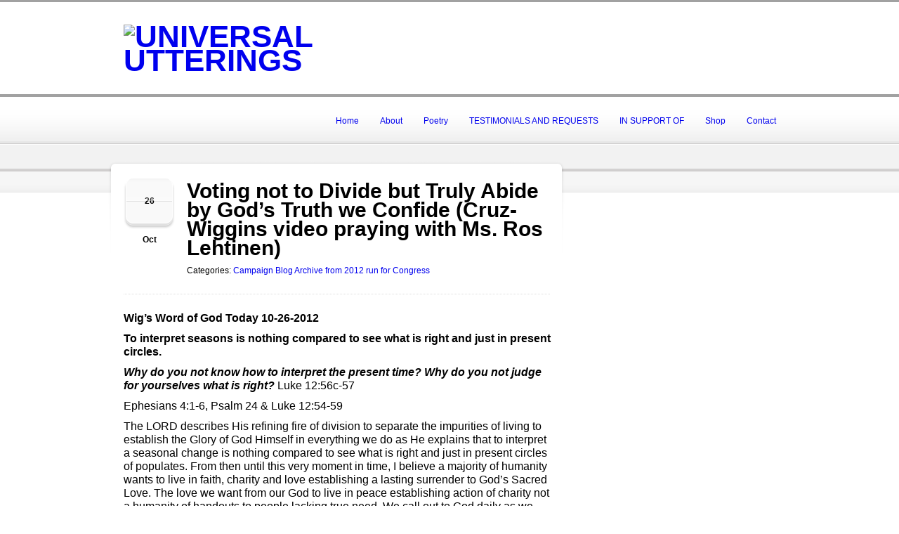

--- FILE ---
content_type: text/html; charset=UTF-8
request_url: http://universalutterings.org/voting-not-to-divide-but-truly-abide-by-gods-truth-we-confide/
body_size: 10592
content:
<!doctype html>
<!--[if lt IE 7]> <html class="no-js lt-ie9 lt-ie8 lt-ie7" lang="en"> <![endif]-->
<!--[if IE 7]>    <html class="no-js lt-ie9 lt-ie8" lang="en"> <![endif]-->
<!--[if IE 8]>    <html class="no-js lt-ie9" lang="en"> <![endif]-->
<!--[if gt IE 8]><!--> <html class="no-js" lang="en"> <!--<![endif]-->
	<head>
		<meta http-equiv="X-UA-Compatible" content="IE=edge,chrome=1">
					<link href='//fonts.googleapis.com/css?family=Open+Sans' rel='stylesheet' type='text/css'>
			  		<meta charset="UTF-8">

		<meta name="viewport" content="width=device-width">
		<meta name="author" content="http://universalutterings.org">
		<title>
			Voting not to Divide but Truly Abide by God&#8217;s Truth we Confide (Cruz-Wiggins video praying with Ms. Ros Lehtinen)  |  Universal Utterings | Spirit-led God-inspired Christ-fed Bible Poetry	
		</title>
		<link rel="alternate" type="application/rss+xml" title="Universal Utterings Feed" href="http://universalutterings.org/feed/">	
		<script> var THEME_URI = 'http://universalutterings.org/wp-content/themes/churchope';</script>
		<meta name='robots' content='max-image-preview:large' />
	<style>img:is([sizes="auto" i], [sizes^="auto," i]) { contain-intrinsic-size: 3000px 1500px }</style>
	<!-- Shareaholic - https://www.shareaholic.com -->
<link rel='preload' href='//cdn.shareaholic.net/assets/pub/shareaholic.js' as='script'/>
<script data-no-minify='1' data-cfasync='false'>
_SHR_SETTINGS = {"endpoints":{"local_recs_url":"http:\/\/universalutterings.org\/wp-admin\/admin-ajax.php?action=shareaholic_permalink_related","ajax_url":"http:\/\/universalutterings.org\/wp-admin\/admin-ajax.php","share_counts_url":"http:\/\/universalutterings.org\/wp-admin\/admin-ajax.php?action=shareaholic_share_counts_api"},"site_id":"bbe48f1110383af98efd3c79d8f7a8b1","url_components":{"year":"2012","monthnum":"10","day":"26","hour":"10","minute":"55","second":"05","post_id":"1354","postname":"voting-not-to-divide-but-truly-abide-by-gods-truth-we-confide","category":"campaign-blog"}};
</script>
<script data-no-minify='1' data-cfasync='false' src='//cdn.shareaholic.net/assets/pub/shareaholic.js' data-shr-siteid='bbe48f1110383af98efd3c79d8f7a8b1' async ></script>

<!-- Shareaholic Content Tags -->
<meta name='shareaholic:site_name' content='Universal Utterings' />
<meta name='shareaholic:language' content='en' />
<meta name='shareaholic:url' content='http://universalutterings.org/voting-not-to-divide-but-truly-abide-by-gods-truth-we-confide/' />
<meta name='shareaholic:keywords' content='cat:campaign blog archive from 2012 run for congress, type:post' />
<meta name='shareaholic:article_published_time' content='2012-10-26T10:55:05-04:00' />
<meta name='shareaholic:article_modified_time' content='2012-10-26T13:04:04-04:00' />
<meta name='shareaholic:shareable_page' content='true' />
<meta name='shareaholic:article_author_name' content='Thomas Joe Cruz-Wiggins' />
<meta name='shareaholic:site_id' content='bbe48f1110383af98efd3c79d8f7a8b1' />
<meta name='shareaholic:wp_version' content='9.7.13' />

<!-- Shareaholic Content Tags End -->
<script type="text/javascript">
/* <![CDATA[ */
window._wpemojiSettings = {"baseUrl":"https:\/\/s.w.org\/images\/core\/emoji\/16.0.1\/72x72\/","ext":".png","svgUrl":"https:\/\/s.w.org\/images\/core\/emoji\/16.0.1\/svg\/","svgExt":".svg","source":{"concatemoji":"http:\/\/universalutterings.org\/wp-includes\/js\/wp-emoji-release.min.js?ver=6.8.3"}};
/*! This file is auto-generated */
!function(s,n){var o,i,e;function c(e){try{var t={supportTests:e,timestamp:(new Date).valueOf()};sessionStorage.setItem(o,JSON.stringify(t))}catch(e){}}function p(e,t,n){e.clearRect(0,0,e.canvas.width,e.canvas.height),e.fillText(t,0,0);var t=new Uint32Array(e.getImageData(0,0,e.canvas.width,e.canvas.height).data),a=(e.clearRect(0,0,e.canvas.width,e.canvas.height),e.fillText(n,0,0),new Uint32Array(e.getImageData(0,0,e.canvas.width,e.canvas.height).data));return t.every(function(e,t){return e===a[t]})}function u(e,t){e.clearRect(0,0,e.canvas.width,e.canvas.height),e.fillText(t,0,0);for(var n=e.getImageData(16,16,1,1),a=0;a<n.data.length;a++)if(0!==n.data[a])return!1;return!0}function f(e,t,n,a){switch(t){case"flag":return n(e,"\ud83c\udff3\ufe0f\u200d\u26a7\ufe0f","\ud83c\udff3\ufe0f\u200b\u26a7\ufe0f")?!1:!n(e,"\ud83c\udde8\ud83c\uddf6","\ud83c\udde8\u200b\ud83c\uddf6")&&!n(e,"\ud83c\udff4\udb40\udc67\udb40\udc62\udb40\udc65\udb40\udc6e\udb40\udc67\udb40\udc7f","\ud83c\udff4\u200b\udb40\udc67\u200b\udb40\udc62\u200b\udb40\udc65\u200b\udb40\udc6e\u200b\udb40\udc67\u200b\udb40\udc7f");case"emoji":return!a(e,"\ud83e\udedf")}return!1}function g(e,t,n,a){var r="undefined"!=typeof WorkerGlobalScope&&self instanceof WorkerGlobalScope?new OffscreenCanvas(300,150):s.createElement("canvas"),o=r.getContext("2d",{willReadFrequently:!0}),i=(o.textBaseline="top",o.font="600 32px Arial",{});return e.forEach(function(e){i[e]=t(o,e,n,a)}),i}function t(e){var t=s.createElement("script");t.src=e,t.defer=!0,s.head.appendChild(t)}"undefined"!=typeof Promise&&(o="wpEmojiSettingsSupports",i=["flag","emoji"],n.supports={everything:!0,everythingExceptFlag:!0},e=new Promise(function(e){s.addEventListener("DOMContentLoaded",e,{once:!0})}),new Promise(function(t){var n=function(){try{var e=JSON.parse(sessionStorage.getItem(o));if("object"==typeof e&&"number"==typeof e.timestamp&&(new Date).valueOf()<e.timestamp+604800&&"object"==typeof e.supportTests)return e.supportTests}catch(e){}return null}();if(!n){if("undefined"!=typeof Worker&&"undefined"!=typeof OffscreenCanvas&&"undefined"!=typeof URL&&URL.createObjectURL&&"undefined"!=typeof Blob)try{var e="postMessage("+g.toString()+"("+[JSON.stringify(i),f.toString(),p.toString(),u.toString()].join(",")+"));",a=new Blob([e],{type:"text/javascript"}),r=new Worker(URL.createObjectURL(a),{name:"wpTestEmojiSupports"});return void(r.onmessage=function(e){c(n=e.data),r.terminate(),t(n)})}catch(e){}c(n=g(i,f,p,u))}t(n)}).then(function(e){for(var t in e)n.supports[t]=e[t],n.supports.everything=n.supports.everything&&n.supports[t],"flag"!==t&&(n.supports.everythingExceptFlag=n.supports.everythingExceptFlag&&n.supports[t]);n.supports.everythingExceptFlag=n.supports.everythingExceptFlag&&!n.supports.flag,n.DOMReady=!1,n.readyCallback=function(){n.DOMReady=!0}}).then(function(){return e}).then(function(){var e;n.supports.everything||(n.readyCallback(),(e=n.source||{}).concatemoji?t(e.concatemoji):e.wpemoji&&e.twemoji&&(t(e.twemoji),t(e.wpemoji)))}))}((window,document),window._wpemojiSettings);
/* ]]> */
</script>
<link rel="stylesheet" href="http://universalutterings.org/wp-includes/css/dashicons.min.css?ver=6.8.3">
<link rel="stylesheet" href="http://universalutterings.org/wp-includes/js/thickbox/thickbox.css?ver=6.8.3">
<style id='wp-emoji-styles-inline-css' type='text/css'>

	img.wp-smiley, img.emoji {
		display: inline !important;
		border: none !important;
		box-shadow: none !important;
		height: 1em !important;
		width: 1em !important;
		margin: 0 0.07em !important;
		vertical-align: -0.1em !important;
		background: none !important;
		padding: 0 !important;
	}
</style>
<style id='powerpress-player-block-style-inline-css' type='text/css'>


</style>
<link rel="stylesheet" href="http://universalutterings.org/wp-content/plugins/contact-form-7/includes/css/styles.css?ver=6.1.4">
<link rel="stylesheet" href="http://universalutterings.org/wp-content/themes/churchope/lib/revslider/rs-plugin/css/settings.css?ver=4.6.5">
<style id='rs-plugin-settings-inline-css' type='text/css'>
.tp-caption a{color:#ff7302;text-shadow:none;-webkit-transition:all 0.2s ease-out;-moz-transition:all 0.2s ease-out;-o-transition:all 0.2s ease-out;-ms-transition:all 0.2s ease-out}.tp-caption a:hover{color:#ffa902}
</style>
<link rel="stylesheet" href="http://universalutterings.org/wp-content/themes/churchope/css/main.css">
<link rel="stylesheet" href="http://universalutterings.org/wp-content/themes/churchope/css/media.queries.css">
<link rel="stylesheet" href="http://universalutterings.org/wp-content/plugins/js_composer_theme/assets/lib/prettyphoto/css/prettyPhoto.min.css?ver=5.5.2">
<link rel="stylesheet" href="http://universalutterings.org/wp-content/themes/churchope/css/skin.css?ver=6.8.3">
<script type="text/javascript" src="http://universalutterings.org/wp-includes/js/jquery/jquery.min.js?ver=3.7.1" id="jquery-core-js"></script>
<script type="text/javascript" src="http://universalutterings.org/wp-includes/js/jquery/jquery-migrate.min.js?ver=3.4.1" id="jquery-migrate-js"></script>
<script type="text/javascript" src="http://universalutterings.org/wp-content/themes/churchope/js/modernizr.min.js" id="modernizer-js"></script>
<script type="text/javascript" src="http://universalutterings.org/wp-content/themes/churchope/js/mailchimp-widget-min.js" id="widget_mailchimp-js"></script>
<script type="text/javascript" src="http://universalutterings.org/wp-content/themes/churchope/lib/revslider/rs-plugin/js/jquery.themepunch.tools.min.js?ver=4.6.5" id="tp-tools-js"></script>
<script type="text/javascript" src="http://universalutterings.org/wp-content/themes/churchope/lib/revslider/rs-plugin/js/jquery.themepunch.revolution.min.js?ver=4.6.5" id="revmin-js"></script>
<link rel="https://api.w.org/" href="http://universalutterings.org/wp-json/" /><link rel="alternate" title="JSON" type="application/json" href="http://universalutterings.org/wp-json/wp/v2/posts/1354" /><link rel="alternate" title="oEmbed (JSON)" type="application/json+oembed" href="http://universalutterings.org/wp-json/oembed/1.0/embed?url=http%3A%2F%2Funiversalutterings.org%2Fvoting-not-to-divide-but-truly-abide-by-gods-truth-we-confide%2F" />
<link rel="alternate" title="oEmbed (XML)" type="text/xml+oembed" href="http://universalutterings.org/wp-json/oembed/1.0/embed?url=http%3A%2F%2Funiversalutterings.org%2Fvoting-not-to-divide-but-truly-abide-by-gods-truth-we-confide%2F&#038;format=xml" />
            <script type="text/javascript"><!--
                                function powerpress_pinw(pinw_url){window.open(pinw_url, 'PowerPressPlayer','toolbar=0,status=0,resizable=1,width=460,height=320');	return false;}
                //-->

                // tabnab protection
                window.addEventListener('load', function () {
                    // make all links have rel="noopener noreferrer"
                    document.querySelectorAll('a[target="_blank"]').forEach(link => {
                        link.setAttribute('rel', 'noopener noreferrer');
                    });
                });
            </script>
            			<link rel="shortcut icon" href="http://cruzwiggins.defendnow.net/wp-content/uploads/2015/07/UU_FAVICON-.png" />
					<script type="text/javascript">
			jQuery(document).ready(function() {
				// CUSTOM AJAX CONTENT LOADING FUNCTION
				var ajaxRevslider = function(obj) {
				
					// obj.type : Post Type
					// obj.id : ID of Content to Load
					// obj.aspectratio : The Aspect Ratio of the Container / Media
					// obj.selector : The Container Selector where the Content of Ajax will be injected. It is done via the Essential Grid on Return of Content
					
					var content = "";

					data = {};
					
					data.action = 'revslider_ajax_call_front';
					data.client_action = 'get_slider_html';
					data.token = '2676f63f0b';
					data.type = obj.type;
					data.id = obj.id;
					data.aspectratio = obj.aspectratio;
					
					// SYNC AJAX REQUEST
					jQuery.ajax({
						type:"post",
						url:"http://universalutterings.org/wp-admin/admin-ajax.php",
						dataType: 'json',
						data:data,
						async:false,
						success: function(ret, textStatus, XMLHttpRequest) {
							if(ret.success == true)
								content = ret.data;								
						},
						error: function(e) {
							console.log(e);
						}
					});
					
					 // FIRST RETURN THE CONTENT WHEN IT IS LOADED !!
					 return content;						 
				};
				
				// CUSTOM AJAX FUNCTION TO REMOVE THE SLIDER
				var ajaxRemoveRevslider = function(obj) {
					return jQuery(obj.selector+" .rev_slider").revkill();
				};

				// EXTEND THE AJAX CONTENT LOADING TYPES WITH TYPE AND FUNCTION
				var extendessential = setInterval(function() {
					if (jQuery.fn.tpessential != undefined) {
						clearInterval(extendessential);
						if(typeof(jQuery.fn.tpessential.defaults) !== 'undefined') {
							jQuery.fn.tpessential.defaults.ajaxTypes.push({type:"revslider",func:ajaxRevslider,killfunc:ajaxRemoveRevslider,openAnimationSpeed:0.3});   
							// type:  Name of the Post to load via Ajax into the Essential Grid Ajax Container
							// func: the Function Name which is Called once the Item with the Post Type has been clicked
							// killfunc: function to kill in case the Ajax Window going to be removed (before Remove function !
							// openAnimationSpeed: how quick the Ajax Content window should be animated (default is 0.3)
						}
					}
				},30);
			});
		</script>
		<meta name="generator" content="Powered by WPBakery Page Builder - drag and drop page builder for WordPress."/>
<!--[if lte IE 9]><link rel="stylesheet" type="text/css" href="http://universalutterings.org/wp-content/plugins/js_composer_theme/assets/css/vc_lte_ie9.min.css" media="screen"><![endif]-->	<link rel="canonical" href="http://universalutterings.org/voting-not-to-divide-but-truly-abide-by-gods-truth-we-confide/">
<noscript><style type="text/css"> .wpb_animate_when_almost_visible { opacity: 1; }</style></noscript>

		
		<link rel="stylesheet" href="http://universalutterings.org/wp-content/themes/churchope/style.css" type="text/css" media="screen" />
	</head>
	<body class="wp-singular post-template-default single single-post postid-1354 single-format-standard wp-theme-churchope layout_right_sidebar  wpb-js-composer js-comp-ver-5.5.2 vc_responsive">
				  <!--[if lt IE 7]><p class=chromeframe>Your browser is <em>ancient!</em> <a href="http://browsehappy.com/">Upgrade to a different browser</a> or <a href="http://www.google.com/chromeframe/?redirect=true">install Google Chrome Frame</a> to experience this site.</p><![endif]-->
		<header class="clearfix">
			<div class="header_bottom">
				<div class="header_top">
					<div class="row">
						<div class="logo grid_6">
																																		<a href="http://universalutterings.org/"><img src="http://cruz-wiggins.org/wp-content/uploads/2015/11/UU_Logo.png" alt="Universal Utterings" /><span class="hidden">Universal Utterings</span></a>
																								</div>
						<div class="grid_6">
												</div>
											</div>        
				</div>
			</div>
		</header>

		<section id="color_header" class="clearfix">
			<div class="mainmenu "><div class="mainmenu_inner"><div class="row clearfix"><div class="grid_12">

							<nav class="main_menu"><div id="menu-icon"><div><em></em><em></em><em></em></div>Navigation</div><ul id="menu-top-menu" class="sf-menu clearfix mobile-menu"><li id="menu-item-4897" class="menu-item menu-item-type-custom menu-item-object-custom menu-item-4897"><a href="/">Home</a></li>
<li id="menu-item-4934" class="menu-item menu-item-type-post_type menu-item-object-page menu-item-4934"><a href="http://universalutterings.org/about-the-candidate/">About</a></li>
<li id="menu-item-4896" class="menu-item menu-item-type-custom menu-item-object-custom menu-item-has-children dropdown menu-item-4896"><a href="#">Poetry</a>
<ul class="sub-menu">
	<li id="menu-item-4905" class="menu-item menu-item-type-taxonomy menu-item-object-category menu-item-4905"><a href="http://universalutterings.org/category/wwgtpodcastarchive/">Wig&#8217;s Word of God Today / Podcast</a></li>
	<li id="menu-item-4906" class="menu-item menu-item-type-taxonomy menu-item-object-category menu-item-4906"><a href="http://universalutterings.org/category/wigs-word-of-god-today-scripture-discernment-and-poetry/">Wig&#8217;s Word of God Today / Scripture Discernment and Poetry</a></li>
</ul>
</li>
<li id="menu-item-4935" class="menu-item menu-item-type-post_type menu-item-object-page menu-item-4935"><a href="http://universalutterings.org/homeless-ministry-trunk-of-comfort-donations/">TESTIMONIALS AND REQUESTS</a></li>
<li id="menu-item-9311" class="menu-item menu-item-type-custom menu-item-object-custom menu-item-has-children dropdown menu-item-9311"><a href="#">IN SUPPORT OF</a>
<ul class="sub-menu">
	<li id="menu-item-4904" class="menu-item menu-item-type-taxonomy menu-item-object-category menu-item-4904"><a href="http://universalutterings.org/category/catena/">Supporting Dr. Tom Catena of Mother of Mercy Hospital in the Nuba Mountains of Sudan</a></li>
	<li id="menu-item-4936" class="menu-item menu-item-type-post_type menu-item-object-page menu-item-4936"><a href="http://universalutterings.org/step-son-julians-recovery/">Step Son Julian&#8217;s Recovery- the story of death, resurrection and God&#8217;s Miracle</a></li>
</ul>
</li>
<li id="menu-item-9299" class="menu-item menu-item-type-post_type menu-item-object-page menu-item-9299"><a href="http://universalutterings.org/shop/">Shop</a></li>
<li id="menu-item-4938" class="menu-item menu-item-type-post_type menu-item-object-page menu-item-4938"><a href="http://universalutterings.org/contact-us/">Contact</a></li>
</ul></nav>
						</div></div></div></div>	








	<div id="breadcrumbs" class="clearfix">
			</div>
		</section>	
		<section class="gray_line clearfix" id="title_sidebar">	
			<div class="row"><div class="grid_12">
									</div></div>
		</section>
		<div role="main" id="main"><div id="contentarea" class="row">
		<div class="grid_8">    
					<article class="clearfix post-1354 post type-post status-publish format-standard hentry category-campaign-blog" >
				<div class="post_title_area">
										<div class="postdate"><span></span><strong class="day">26</strong><strong class="month">Oct</strong></div>
										<div class="blogtitles "><h1 class="entry-title"><span>Voting not to Divide but Truly Abide by God&#8217;s Truth we Confide (Cruz-Wiggins video praying with Ms. Ros Lehtinen)</span></h1>
						
																					<p class="post_categories">Categories: <a href="http://universalutterings.org/category/campaign-blog/" rel="category tag">Campaign Blog Archive from 2012 run for Congress</a></p>
													</div>
				</div>
				<div class="entry-content">
					<div style='display:none;' class='shareaholic-canvas' data-app='share_buttons' data-title='Voting not to Divide but Truly Abide by God&#039;s Truth we Confide (Cruz-Wiggins video praying with Ms. Ros Lehtinen)' data-link='http://universalutterings.org/voting-not-to-divide-but-truly-abide-by-gods-truth-we-confide/' data-app-id-name='post_above_content'></div>
<p><strong><span style="font-size: medium;"><span style="color: #000000;">Wig’s Word of God Today 10-26-2012 </span></span></strong></p>
<p><strong><span style="font-size: medium;"><span style="color: #000000;">To interpret seasons is nothing compared to see what is right and just in present circles. </span></span></strong></p>
<p><span style="font-size: medium;"><span style="color: #000000;"><strong><em>Why do you not know how to interpret the present time? Why do you not judge for yourselves what is right?</em></strong> Luke 12:56c-57</span></span></p>
<p><span style="font-size: medium;"><span style="color: #000000;">Ephesians 4:1-6, Psalm 24 &amp; Luke 12:54-59</span></span></p>
<p><span style="font-size: medium;"><span style="color: #000000;">The LORD describes His refining fire of division to separate the impurities of living to establish the Glory of God Himself in everything we do as He explains that to interpret a seasonal change is nothing compared to see what is right and just in present circles of populates. From then until this very moment in time, I believe a majority of humanity wants to live in faith, charity and love establishing a lasting surrender to God’s Sacred Love. The love we want from our God to live in peace establishing action of charity not a humanity of handouts to people lacking true need. We call out to God daily as we seek His Will to live for Him and only Him but even now we have a hard time interpreting the present time. </span></span></p>
<p><span style="font-size: medium;"><span style="color: #000000;">We look at each other in pretentious methods of charity as intentions of the heart align not with God’s Divine Will but that of a selfish heart not judging “<em>for yourselves what is right</em>.” We see something that people call division yet they may call it something they like. “<em>Oh, I like what you stand for but she’s a friend</em>.” This year more than ever we are called to separate our selfish desires for Godly desires to bring about true glory to God Himself. To vote right this time you might have to take a Godly and fearless stance allowing God’s Will to be successful in recommending we live in Truth. </span></span></p>
<p><span style="font-size: medium;"><span style="color: #000000;">I have spoken to many people who tell me they are Democrat but express desire to vote for me because of my stance on gay marriage more than Christian friends and contemporaries who state they are Republicans who have to vote for Ileana Ros Lehtinen because she’s a friend and the party’s choice. In my heart I believe anyone who thinks this way knows God is asking; “<em>Why do you not know how to interpret the present time? Why do you not judge for yourselves what is right</em>?” </span></span></p>
<p><span style="font-size: medium;"><span style="color: #000000;">By allowing the Truth to prevail in voting for the right stance of God’s Word doesn’t mean you’ll split the party vote for the Democrats will align with God’s Truth too for we all know a majority of America at least are God Fearing people. You will not create division but create justice by voting for the candidate who represents the Truth God will shine His Glory upon. “<em>The Word of God is living and effective, sharper than any two-edged sword, penetrating even between soul and spirit, joints and marrow, and able to discern reflections and thoughts of the heart</em>.” Hebrews 4:12 </span></span></p>
<p><span style="color: #000000; font-size: medium;">When I met Ileana recently for the very first time, I asked her to explain to South Floridians her stance on gay marriage, she cleverly put her arm around me and said walk with me screening the camera we were filming with and said all people need to be treated fairly. I stopped her then asking her to pray with me. I laid hands on Ms. Ros Lehtinen calling out to God asking Him to change her heart abiding in the Word of God. (watch video here </span><a href="http://youtu.be/z5-u0_WfEXk"><span style="color: #0000ff; font-size: medium;">http://youtu.be/z5-u0_WfEXk</span></a><span style="font-size: medium;"><span style="color: #000000;"> ) </span></span></p>
<p><span style="font-size: medium;"><span style="color: #000000;">Now I ask you South Florida to look into your heart and abide by the Word of God and see the Glory God will shine upon His faithful in living for His Decrees and not a Party or friend. God asks us to pray for people who are lost not enable their cause of Secular Desires of the heart. I ask you to pray for her not condone her and vote your heart of God’s faith. Amen.</span></span></p>
<p><span style="font-size: medium;"><span style="color: #000000;">Let us fervently pray: Dear Father in Heaven, we pray we can interpret present time and judge our vote to what is Right in Your Eyes. We pray for the people my message today is meant for that they may see Your Light and vote what is Right. We pray for the voters to vote their faith and pray for our country’s future in Christ. We pray people get a fair chance to hear all people running for any office. Please pray for me as the forces of evil come upon my family in attempt for the Truth not to be told. We especially pray for my opponent to know God’s Truth. We pray in Christ’s Risen Name indeed. Amen.</span></span></p>
<p><span style="font-size: medium;"><span style="color: #000000;">God Bless His Truth for America,</span></span></p>
<p><span style="font-size: medium;"><span style="color: #000000;">Thomas Joe Cruz-Wiggins</span></span></p>
<p><span style="font-size: medium;"><span style="color: #000000;">&#8220;<em>Spirit led God inspired Christ fed</em>&#8220;</span></span></p>
<p><span style="font-size: medium;"><span style="color: #000000;">Philippians 4:4-7 Romans 8:28</span></span></p>
<p><em><span style="font-size: medium;"><span style="color: #000000;">Rejoice and have peace in Christ Jesus!</span></span></em></p>
<p><em><span style="color: #000000; font-size: medium;"> </span></em></p>
<p><span style="font-size: medium;"><span style="color: #000000;"><strong>Settling all matters by His Son’s delight</strong>&#8211; Luke 12:54-59</span></span></p>
<p><span style="color: #000000; font-size: medium;"> </span></p>
<p><span style="font-size: medium;"><span style="color: #000000;">Jesus spoke the sign</span></span></p>
<p><span style="font-size: medium;"><span style="color: #000000;">Of the times so Divine</span></span></p>
<p><span style="font-size: medium;"><span style="color: #000000;">Rising out of the west</span></span></p>
<p><span style="font-size: medium;"><span style="color: #000000;">Rain to shower at best</span></span></p>
<p><span style="color: #000000; font-size: medium;"> </span></p>
<p><span style="font-size: medium;"><span style="color: #000000;">Wind blowing from the south</span></span></p>
<p><span style="font-size: medium;"><span style="color: #000000;">A hot day to dry your mouth</span></span></p>
<p><span style="font-size: medium;"><span style="color: #000000;">Hypocrites living in sin</span></span></p>
<p><span style="font-size: medium;"><span style="color: #000000;">Interpreting not Truth to win</span></span></p>
<p><span style="color: #000000; font-size: medium;"> </span></p>
<p><span style="font-size: medium;"><span style="color: #000000;">The present time to find</span></span></p>
<p><span style="font-size: medium;"><span style="color: #000000;">Decoding weather in kind</span></span></p>
<p><span style="font-size: medium;"><span style="color: #000000;">Not seeing what is right</span></span></p>
<p><span style="font-size: medium;"><span style="color: #000000;">In God we must be willing to fight</span></span></p>
<p><span style="color: #000000; font-size: medium;"> </span></p>
<p><span style="font-size: medium;"><span style="color: #000000;">Why do <em>we</em> judge right in our sight?</span></span></p>
<p><span style="font-size: medium;"><span style="color: #000000;">Not knowing God’s Truth to plight</span></span></p>
<p><span style="font-size: medium;"><span style="color: #000000;">Settling all matters by His Son’s delight</span></span></p>
<p><span style="font-size: medium;"><span style="color: #000000;">Releases all shame resolving to sleep peaceful at night</span></span></p>
<p><span style="color: #000000; font-size: medium;"> </span></p>
<p><span style="font-size: medium;"><span style="color: #000000;">© Thomas Joe Cruz-Wiggins October 26, 2012 @ 6:20 AM EST </span></span></p>
<p><span style="color: #000000; font-size: medium;"> </span></p>
<div style='display:none;' class='shareaholic-canvas' data-app='share_buttons' data-title='Voting not to Divide but Truly Abide by God&#039;s Truth we Confide (Cruz-Wiggins video praying with Ms. Ros Lehtinen)' data-link='http://universalutterings.org/voting-not-to-divide-but-truly-abide-by-gods-truth-we-confide/' data-app-id-name='post_below_content'></div>
<div style='display:none;' class='shareaholic-canvas' data-app='recommendations' data-title='Voting not to Divide but Truly Abide by God&#039;s Truth we Confide (Cruz-Wiggins video praying with Ms. Ros Lehtinen)' data-link='http://universalutterings.org/voting-not-to-divide-but-truly-abide-by-gods-truth-we-confide/' data-app-id-name='post_below_content'></div>
				</div>



				


										
				
				




					<!-- If comments are open, but there are no comments. -->

		
		<div id="respond" class="comment-respond">
		<h3 id="reply-title" class="comment-reply-title">Leave a Reply <small><a rel="nofollow" id="cancel-comment-reply-link" href="/voting-not-to-divide-but-truly-abide-by-gods-truth-we-confide/#respond" style="display:none;">Cancel reply</a></small></h3><form action="http://universalutterings.org/wp-comments-post.php" method="post" id="commentform" class="comment-form"><p class="comment-form-comment"><textarea id="comment" name="comment" cols="45" rows="8" aria-required="true" class="required"></textarea></p><p class="comment-form-author clearfix"><input id="author" name="author" placeholder="Name" type="text" value="" size="30" class="required" />
<input id="email" name="email" placeholder="E-mail" type="text" value="" size="30" class="required" /></p>
<p class="comment-form-url"><input id="url" name="url" placeholder="Website" type="text" value="" size="30" /></p>
<p class="form-submit"><input name="submit" type="submit" id="submit" class="submit" value="Post Comment" /> <input type='hidden' name='comment_post_ID' value='1354' id='comment_post_ID'>
<input type='hidden' name='comment_parent' id='comment_parent' value='0'>
</p><p style="display: none;"><input type="hidden" id="akismet_comment_nonce" name="akismet_comment_nonce" value="348c4a8edc" /></p><p style="display: none !important;" class="akismet-fields-container" data-prefix="ak_"><label>&#916;<textarea name="ak_hp_textarea" cols="45" rows="8" maxlength="100"></textarea></label><input type="hidden" id="ak_js_1" name="ak_js" value="10"/><script>document.getElementById( "ak_js_1" ).setAttribute( "value", ( new Date() ).getTime() );</script></p></form>	</div><!-- #respond -->
	<p class="akismet_comment_form_privacy_notice">This site uses Akismet to reduce spam. <a href="https://akismet.com/privacy/" target="_blank" rel="nofollow noopener">Learn how your comment data is processed.</a></p>			</article>

						</div>
		<aside class="grid_4 right-sidebar">
			</aside>
	</div>
		</div>
		
		<footer>
	    <section id="footer_widgets" class="clearfix row">
    <aside class="grid_3">
   	    </aside>
        <aside class="grid_3">
   	    </aside>
        <aside class="grid_3">
   	    </aside>
        <aside class="grid_3">
   	    </aside>
    	<div class="grid_12 dotted"></div>  
</section> 
    
        <div class="row" id="copyright">
   			 <div class="grid_5"><p>Copyright © Cruz Wiggins  2015 | All Rights Reserved</p></div>			 
		 		 </div>
		<script type="speculationrules">
{"prefetch":[{"source":"document","where":{"and":[{"href_matches":"\/*"},{"not":{"href_matches":["\/wp-*.php","\/wp-admin\/*","\/wp-content\/uploads\/*","\/wp-content\/*","\/wp-content\/plugins\/*","\/wp-content\/themes\/churchope\/*","\/*\\?(.+)"]}},{"not":{"selector_matches":"a[rel~=\"nofollow\"]"}},{"not":{"selector_matches":".no-prefetch, .no-prefetch a"}}]},"eagerness":"conservative"}]}
</script>
<script type="text/javascript" id="thickbox-js-extra">
/* <![CDATA[ */
var thickboxL10n = {"next":"Next >","prev":"< Prev","image":"Image","of":"of","close":"Close","noiframes":"This feature requires inline frames. You have iframes disabled or your browser does not support them.","loadingAnimation":"http:\/\/universalutterings.org\/wp-includes\/js\/thickbox\/loadingAnimation.gif"};
/* ]]> */
</script>
<script type="text/javascript" src="http://universalutterings.org/wp-includes/js/thickbox/thickbox.js?ver=3.1-20121105" id="thickbox-js"></script>
<script type="text/javascript" src="http://universalutterings.org/wp-includes/js/underscore.min.js?ver=1.13.7" id="underscore-js"></script>
<script type="text/javascript" src="http://universalutterings.org/wp-includes/js/shortcode.min.js?ver=6.8.3" id="shortcode-js"></script>
<script type="text/javascript" src="http://universalutterings.org/wp-admin/js/media-upload.min.js?ver=6.8.3" id="media-upload-js"></script>
<script type="text/javascript" src="http://universalutterings.org/wp-includes/js/jquery/ui/core.min.js?ver=1.13.3" id="jquery-ui-core-js"></script>
<script type="text/javascript" src="http://universalutterings.org/wp-includes/js/jquery/ui/mouse.min.js?ver=1.13.3" id="jquery-ui-mouse-js"></script>
<script type="text/javascript" src="http://universalutterings.org/wp-includes/js/jquery/ui/sortable.min.js?ver=1.13.3" id="jquery-ui-sortable-js"></script>
<script type="text/javascript" src="http://universalutterings.org/wp-content/themes/churchope/js/superfish/superfish.js" id="superfish-js"></script>
<script type="text/javascript" src="http://universalutterings.org/wp-content/themes/churchope/js/prettyphoto/js/jquery.prettyPhoto.js" id="prettyphoto-js"></script>
<script type="text/javascript" src="http://universalutterings.org/wp-content/themes/churchope/js/swipe.js" id="th_swipe-js"></script>
<script type="text/javascript" id="th_scripts-js-extra">
/* <![CDATA[ */
var ThemeData = {"admin_url":"http:\/\/universalutterings.org\/wp-admin\/admin-ajax.php","directory_uri":"http:\/\/universalutterings.org\/wp-content\/themes\/churchope"};
var Theme_i18n = {"wrong_connection":"Something going wrong with connection..."};
/* ]]> */
</script>
<script type="text/javascript" src="http://universalutterings.org/wp-content/themes/churchope/js/script.js" id="th_scripts-js"></script>
<script type="text/javascript" src="http://universalutterings.org/wp-includes/js/comment-reply.min.js?ver=6.8.3" id="comment-reply-js" async="async" data-wp-strategy="async"></script>
<script type="text/javascript" src="http://universalutterings.org/wp-includes/js/dist/hooks.min.js?ver=4d63a3d491d11ffd8ac6" id="wp-hooks-js"></script>
<script type="text/javascript" src="http://universalutterings.org/wp-includes/js/dist/i18n.min.js?ver=5e580eb46a90c2b997e6" id="wp-i18n-js"></script>
<script type="text/javascript" id="wp-i18n-js-after">
/* <![CDATA[ */
wp.i18n.setLocaleData( { 'text direction\u0004ltr': [ 'ltr' ] } );
/* ]]> */
</script>
<script type="text/javascript" src="http://universalutterings.org/wp-content/plugins/contact-form-7/includes/swv/js/index.js?ver=6.1.4" id="swv-js"></script>
<script type="text/javascript" id="contact-form-7-js-before">
/* <![CDATA[ */
var wpcf7 = {
    "api": {
        "root": "http:\/\/universalutterings.org\/wp-json\/",
        "namespace": "contact-form-7\/v1"
    }
};
/* ]]> */
</script>
<script type="text/javascript" src="http://universalutterings.org/wp-content/plugins/contact-form-7/includes/js/index.js?ver=6.1.4" id="contact-form-7-js"></script>
<script defer type="text/javascript" src="http://universalutterings.org/wp-content/plugins/akismet/_inc/akismet-frontend.js?ver=1763005555" id="akismet-frontend-js"></script>
		        </footer>
	</body>
<script>'undefined'=== typeof _trfq || (window._trfq = []);'undefined'=== typeof _trfd && (window._trfd=[]),_trfd.push({'tccl.baseHost':'secureserver.net'},{'ap':'cpsh-oh'},{'server':'p3plzcpnl505419'},{'dcenter':'p3'},{'cp_id':'1954472'},{'cp_cache':''},{'cp_cl':'8'}) // Monitoring performance to make your website faster. If you want to opt-out, please contact web hosting support.</script><script src='https://img1.wsimg.com/traffic-assets/js/tccl.min.js'></script></html>

--- FILE ---
content_type: text/javascript
request_url: http://universalutterings.org/wp-content/themes/churchope/js/script.js
body_size: 6923
content:
//placeholders
(function(a) {
	a(function() {
		var b = Modernizr.input.placeholder;
		if (!b) {
			var c = a("input[placeholder], textarea[placeholder]"), d = c.length, e, f = "placeholder";
			while (d--)
				c[d].value = c[d].value ? c[d].value : c.eq(d).addClass(f).attr("placeholder"), c.eq(d).focus(function() {
					var b = a(this);
					this.value == b.attr("placeholder") && (b.removeClass(f), this.value = "");
				}).blur(function() {
					var b = a(this);
					this.value == "" && (b.addClass(f), this.value = b.attr("placeholder"));
				}), function(b) {
					a(b.form).bind("submit", function() {
						b.value == a(b).attr("placeholder") && (b.value = "");
					});
				}(c[d]);
		}
	});
})(jQuery);

	//pretty mobile menu
		// prepend menu icon
		jQuery('.main_menu').find('li.dropdown').prepend('<em class="display-child-ul"></em>');
		// toggle nav
		jQuery("#menu-icon").on("click", function(){
			jQuery(".mobile-menu").slideToggle(400, function(){
				if(jQuery(this).hasClass('opened')) {
					jQuery(this).css('display','');
					jQuery(this).removeClass('opened')
				} else {
					jQuery(this).addClass('opened');
				}
			});
			jQuery(this).toggleClass("active");
		});

		jQuery(".display-child-ul").on("click", function(){
			jQuery(this).parent().find('ul').first().slideToggle(0, 'swing');
			jQuery(this).parent().toggleClass("active");
		});


var History_inited = false;
var slider_was_run = false;
var slideshowVideo = {
	playing: false,
	play: function() {
		this.playing = true;
	},
	pause: function()
	{
		this.playing = false;
	},
	end: function() {
		this.playing = false;
	},
	isPlaing: function() {
		return this.playing;
	}
};

jQuery(window).load(function() {
	initHistory();
	//Isotope
	var isotopeit = jQuery('.filters').next('.row');
	
	if (isotopeit.length) {
		isotopeit.each(function() {
			jQuery(this).find('.gallery_wrap').isotope({layoutMode: 'fitRows'});
		});
	}

	jQuery('.filters a').click(function(e) {
		e.preventDefault();
		
		jQuery(this).closest('ul').find('.selected').removeClass('selected');
				jQuery(this).addClass('selected');

				jQuery(this).closest("li").removeClass("cat-item");
				var selector = jQuery(this).closest("li").attr('class');

				jQuery(this).closest('.filters').next('.row').find('.gallery_wrap').isotope({
					filter: function() {
						var itemcat = jQuery(this).attr('class');
						return itemcat.match(selector);
					}
				});		
	});
	clearFlickerSize();
});

jQuery(document).ready(function() {


	positionFooter();

	jQuery(window).scroll(positionFooter).resize(positionFooter).load(positionFooter);

	function positionFooter() {
		var docHeight = jQuery(document.body).height() - jQuery("#sticky-footer-push").height();
		if (docHeight < jQuery(window).height()) {
			var diff = jQuery(window).height() - docHeight;
			if (!jQuery("#sticky-footer-push").length > 0) {
				jQuery("footer").before('<div id="sticky-footer-push"></div>');
			}
			jQuery("#sticky-footer-push").height(diff);
		}
	}

	jQuery('ul.sf-menu').superfish({
		hoverClass: 'sfHover',
		delay: 'false',
		animation: {
			opacity: 'show',
			height: 'auto'
		},
		speed: '1',
		autoArrows: false,
		dropShadows: false,
		disableHI: true
	}).supposition();

	jQuery('.main_menu_select select').change(function() {
		window.location = jQuery(this).find("option:selected").val();
	});

	jQuery('ul.sf-menu li:not(".dropdown") > a').on('touchend', function(event) {
		var el = jQuery(this);
		var link = el.attr('href');
		window.location = link;
	});

	jQuery('article.posts_listing:last .post_title_area').css({'background': 'none'});

///* jCycle */
//if (jQuery("#jcyclemain").length) {
//
//
//	if (typeof slider_padding != 'undefined' && (slider_padding == '1')){
//		jQuery('.bgimage').css('padding','0');
//	}
//	
//	if(jQuery("#jcyclemain .jcyclemain:first img").length)
//	{	
//			jQuery('#jcyclemain .jcyclemain:first img').each(function() {
//			   var new_image_source = (jQuery(this).attr('src'));	
//
//			   jQuery(this).load(function() {
//				   if(!window.slider_was_run)
//					{
//						sliderRun();
//					}
//				})
//				.attr('src', new_image_source); 				
//			});	
//			
//			if(!window.slider_was_run)
//			{
//				 sliderRun();
//			}
//	}
//	else
//	{
//		if(!window.slider_was_run)
//		{
//			sliderRun();
//		}
//	}
//}



	/* Toggles and Tabs */
	jQuery(".toggle_container:not('.active')").hide();
	jQuery("h4.trigger").click(function() {
		jQuery(this).toggleClass("active").next().slideToggle("normal");

		return false;
	});

	if (jQuery('.tabgroup').length) {
		jQuery(".tabgroup").tabs().show();
	}

	/* ToC */

	jQuery('div.toc a.toc_hide').click(function() {

		var hide = '[' + jQuery(this).data('hide') + ']';
		var show = '[' + jQuery(this).data('show') + ']';
		if (jQuery(this).html() == hide) {
			jQuery(this).html(show);
		} else {
			jQuery(this).html(hide);
		}
		jQuery(this).closest('h4').next().slideToggle("normal");


		return false;
	});

	/* Lightbox */
	jQuery("a[data-pp^='lightbox']").prettyPhoto({
		theme: 'light_square',
		overlay_gallery: false,
		social_tools: '',
		deeplinking: false
	});

	jQuery("a img").filter('.alignleft').css('margin', '0').closest('a').css({'float': 'left', 'margin': '0 15px 15px 0'});
	jQuery("a img").filter('.alignright').css('margin', '0').closest('a').css({'float': 'right', 'margin': '0 0 15px 15px'});


	jQuery("a[data-pp^='lightbox'], a.thumb").hover(function() {

		jQuery(this).prepend("<span class='imghover'><span></span></span>");
		jQuery(this).find("span.imghover").stop().animate({opacity: 0}, 0)
		var sh = jQuery(this).find("img").innerHeight() + 2;
		var sw = jQuery(this).find("img").innerWidth() + 2;
		if (sh > sw) {
			var hw = sw / 2;
		} else {
			var hw = sh / 2;
		}

		jQuery(this).find("span.imghover").height('0').width('0').css({'top': sh / 2, 'left': sw / 2, 'borderRadius': '100%'}).stop().animate({opacity: 1, height: hw, width: hw, top: (sh / 2 - hw / 2), left: (sw / 2 - hw / 2)}, 300,
				function() {

					jQuery(this).find("span").css({opacity: 1, height: hw, width: hw});

				}
		);


	}, function() {
		jQuery(this).find("span.imghover span").css({opacity: 0});
		jQuery(this).find("span.imghover").stop().animate({opacity: 0}, 300,
				function() {
					jQuery(this).remove();
				}

		);

	});

	/*filters */
	jQuery('.filters').find('ul a').click(function() {
		if (!jQuery(this).hasClass('selected')) {
			jQuery(this).parents('ul').find('.selected').removeClass('selected');
			jQuery(this).addClass('selected');
		}
	});


	/* smooth fade rollovers */
	jQuery('.main_menu>.sf-menu>li.current-menu-item').prepend('<span class="hover"><span class="hoverL"><span class="hoverR"></span></span></span>').find(".hover").css('opacity', 0).stop().fadeTo(300, 1);
	jQuery(".main_menu>.sf-menu>li>a").on({
		mouseenter: function() {
			jQuery(this).closest('li:not(.current-menu-item)').find(".hover").remove();
			jQuery(this).closest('li:not(.current-menu-item)').prepend('<span class="hover"><span class="hoverL"><span class="hoverR"></span></span></span>').find(".hover").css('opacity', 0).stop().fadeTo(300, 1);
		},
		mouseleave: function() {
			jQuery(this).closest('li:not(.current-menu-item)').find(".hover").stop().fadeTo(700, 0, function() {
				jQuery(this).closest('li:not(.current-menu-item)').find(".hover").remove()
			});
		},
		touchstart: function() {
			jQuery(this).closest('li:not(.current-menu-item)').prepend('<span class="hover"><span class="hoverL"><span class="hoverR"></span></span></span>').find(".hover").css('opacity', 0).stop().fadeTo(300, 1);
		}
	});

	/////// events calendar


	jQuery('#previous_month').live('click', function() {
		sendCalendarData(jQuery(this), 'previous');
		return false;
	});

	jQuery('#next_month').live('click', function() {
		sendCalendarData(jQuery(this), 'next');
		return false;
	});



	function sendCalendarData(obj, month_to_show)
	{
		var form = obj.closest('form');
		var form_data = {};
		if (form && form.length)
		{
			var month = parseInt(jQuery('#calendar_month', form).val(), 10);
			var year = parseInt(jQuery('#calendar_year', form).val(), 10);
			var new_month = new_year = 0;

			if (month_to_show == 'previous')
			{
				if (month == 1)
				{
					new_month = 12;
					new_year = year - 1;
				}
				else
				{
					new_month = month - 1;
					new_year = year;
				}
			}
			else
			{
				if (month == 12)
				{
					new_month = 1;
					new_year = year + 1;
				}
				else
				{
					new_month = month + 1;
					new_year = year;
				}
			}

			form_data.calendar = true;
			form_data.month = new_month;
			form_data.year = new_year;
			form_data.layout = jQuery('#calendar_layout', form).val();
			form_data.category = jQuery('#calendar_category', form).val();
			form_data.from = jQuery('#calendar_from', form).val();
			form_data.to = jQuery('#calendar_to', form).val();

			form_data.action = 'calendar_walker';

			jQuery.ajax({
				type: "POST",
				url: ThemeData.admin_url,
				data: form_data,
				dataType: 'json',
				success: function(response) {
					if (response && typeof response == 'object')
					{
						form.parents('.events_calendar').html(response.html);
						pushToHistory(response.html);
					}
				}
			});
		}
	}



});

jQuery(window).load(function() {
	/* jCycle */
	if (jQuery("#jcyclemain").length) {


		if (typeof slider_padding != 'undefined' && (slider_padding == '1')) {
			jQuery('.bgimage').css('padding', '0');
		}

		if (jQuery("#jcyclemain .jcyclemain:first img").length)
		{
			jQuery('#jcyclemain .jcyclemain:first img').each(function() {
				var new_image_source = (jQuery(this).attr('src'));

				jQuery(this).load(function() {
					if (!window.slider_was_run)
					{
						sliderRun();
					}
				})
						.attr('src', new_image_source);
			});

			if (!window.slider_was_run)
			{
				sliderRun();
			}
		}
		else
		{
			if (!window.slider_was_run)
			{
				sliderRun();
			}
		}
	}
});


function validateCaptcha(form, callback)
{
	jQuery.ajax({
		type: 'post',
		url: ThemeData.admin_url,
		data: {
			action: "captcha_check",
			recaptcha_challenge_field: jQuery('#recaptcha_challenge_field', form).val(),
			recaptcha_response_field: jQuery('#recaptcha_response_field', form).val()
		},
		success: function(response) {
			if (typeof response != 'undefined' && typeof response.is_valid != 'undefined')
			{
				if (typeof Recaptcha != 'undefined')
				{
					Recaptcha.reload();
				}

				if (response.is_valid)
				{
					if (typeof callback == 'function')
					{
						callback(form);
					}
				}

				return response.is_valid

			}
			return false;
		},
		error: function() {
			if (typeof Recaptcha != 'undefined')
			{
				Recaptcha.reload();
			}
			return false;
		}
	});
}


function ajaxContact(theForm) {
	var $ = jQuery;
	var name, el, label, html;
	var form_data = {};



	$('input, select, textarea', theForm).each(function(n, element) {
		el = $(element);

		{
			name = el.attr('name');
//
			switch (el.attr('type'))
			{
				case 'radio':
					if (el.prop('checked'))
					{
						label = $('label:first', el.parent('div'));
					}
					break;
				case 'checkbox':
					label = $("label[for='" + name + "']:not(.error)", theForm);
					break;
				default:
					label = $("label[for='" + name + "']", theForm);
			}

			// Widget contact form skip this step!
			if (!($(theForm).hasClass('contactformWidget')) && label && label.length)
			{
				if (name != 'recaptcha_response_field')
				{
					html = label.html();
					html = html.replace(/<span>.*<\/span>/, '');
					html = html.replace(/<br>/, '');

					if (el.attr('type') == 'checkbox')
					{
						if (el.prop('checked'))
						{
							form_data[html] = 'yes';
						}
						else
						{
							form_data[html] = 'no';
						}
					}
					else
					{
						form_data[html] = el.val().replace(/\n/g, '<br/>');
					}
				}
			}
			else
			{
				/**
				 * to, subject .....
				 */
				if (name != undefined
						&& name != '_wp_http_referer'
						&& name != '_wpnonce'
						&& name != 'contact-form-id'
						&& name != 'recaptcha_challenge_field' // IGNORE CAPTCH FORM ELEMENTS
						&& name != 'recaptcha_response_field'
						&& name != 'use-captch'
						)
				{
					if (el.attr('type') != 'radio')
					{
						/**
						 * email reply to:
						 */
						if (name == 'th-email-from')
						{
							if (form_data[name] == undefined)
							{
								/**
								 * first of reply
								 */
								var email_from = null;
								jQuery('[name="' + name + '"]').each(function()
								{

									email_from = jQuery(this).closest('div').find('input.email').val();
									if (email_from && email_from.length)
									{
										return false;
									}
								});

								if (email_from && email_from.length)
								{
									form_data[name] = email_from;
								}
							}
						}
						else
						{
							form_data[name] = el.val();
						}
					}
				}
			}
			name = label = html = null;
		}
		el = null;
	});



var showMessage = function(msg) {
		jQuery(theForm).find('div').fadeOut(500);
		setTimeout(function() {
			jQuery(theForm)
					.append('<p class="note">' + msg + '</p>')
					.slideDown('fast');
		}, 500);
		hideMessage(jQuery(theForm));
	};

	var hideMessage = function($form) {
		setTimeout(function() {
			$form.find('.note').html('').slideUp('fast');
			$form.find("button, .churchope_button").removeAttr('disabled');
			$form.find("input[type=text], textarea").val('');
			$form.find('div').fadeIn(500);
		}, 3000);
	};

	form_data.action = 'send_contact_form';

	jQuery.ajax({
		type: "POST",
		url: ThemeData.admin_url,
		data: form_data,
		success: showMessage,
		error: function() {
			showMessage(Theme_i18n.wrong_connection);
		}
	});
	
	return false;
}
function handlePlayerStateChange(state) {
	switch (state) {
		case 1:
		case 3:
			// Video has begun playing/buffering
			slideshowVideo.play();
			jQuery('#jcyclemain').cycle('pause');
			break;
		case 2:
		case 0:
			// Video has been paused/ended
			slideshowVideo.pause();
			if (typeof slider_pause != 'undefined')
			{
				if (!slider_pause)
				{
					jQuery('#jcyclemain').cycle('resume')
				}
			}
			break;
	}
}

function onYouTubePlayerReady(id)
{
	var player = jQuery('#jcyclemain #' + id).get(0);
	if (player)
	{
		if (player.addEventListener) {
			player.addEventListener('onStateChange', 'handlePlayerStateChange');
		}
		else {
			player.attachEvent('onStateChange', 'handlePlayerStateChange');
		}
	}
}

function initHistory() {
	if (History_inited == false) {
		History_inited = true;

		// Prepare
		History = window.History; // Note: We are using a capital H instead of a lower h

		if (typeof History != 'undefined' && History !== null)
		{
			if (!History.enabled) {
				// History.js is disabled for this browser.
				// This is because we can optionally choose to support HTML4 browsers or not.
				return false;
			}
			// initial state
			pushToHistory(jQuery('.events_calendar').html());

			// Bind to StateChange Event
			History.Adapter.bind(window, 'statechange', function() { // Note: We are using statechange instead of popstate
				var State = History.getState(); // Note: We are using History.getState() instead of event.state

				if (typeof State.data.html != 'undefined' && State.data.html.length > 0)
				{
					jQuery('.events_calendar').html(State.data.html);
				}
			});
		}
	}
}

function pushToHistory(data) {
//		console.log('pushToHistory'); 
	if (typeof History != 'undefined' && History !== null)
	{
		History.pushState({html: data}, document.title, document.URL);
	}
}

function sliderRun() {
	// set slider run flag
	window.slider_was_run = true;

	/* Swipe Variables */
	jQuery.fn.cycle.transitions.scrollHorzTouch = function($cont, $slides, opts) {
		$cont.css('overflow', 'hidden').width();
		opts.before.push(function(curr, next, opts, fwd) {
			if (opts.rev)
				fwd = !fwd;
			positionNext = jQuery(next).position();
			positionCurr = jQuery(curr).position();

			$.fn.cycle.commonReset(curr, next, opts);
			if ((positionNext.left > 0 && fwd) || (positionNext.left < 0 && !fwd))
			{
				opts.cssBefore.left = positionNext.left;
			}
			else
			{
				opts.cssBefore.left = fwd ? (next.cycleW - 1) : (1 - next.cycleW);
			}
			if ((positionCurr.left > 0 && fwd) || (positionCurr.left < 0 && !fwd))
			{
				opts.animOut.left = positionCurr.left;
			}
			else
			{
				opts.animOut.left = fwd ? -curr.cycleW : curr.cycleW;
			}
		});
		opts.cssFirst.left = 0;
		opts.cssBefore.top = 0;
		opts.animIn.left = 0;
		opts.animOut.top = 0;
	};

	jQuery("#jcyclemain").css('display', 'block');
	var winWidth = jQuery(window).width(), winHeight = jQuery(window).height();
	var resizeTimeout = null;
	jQuery(window).resize(function() {
		onResize = function() {
//			console.log('resize');
			jQuery('#jcyclemain div[data-contsize]').removeAttr('data-contsize');
			var cw = jQuery('#jcyclemain .jcyclemain:visible .bgimage').innerWidth();
			var pad = parseInt((typeof slider_padding != 'undefined' && (slider_padding == '1')) ? '0' : '110');
			if (jQuery('#jcyclemain .jcyclemain:visible .cycle_content').length) {
				var ch = jQuery('#jcyclemain .jcyclemain:visible .cycle_content').innerHeight();
			} else {
				var ch = 0;
			}
			if (cw > 767) {
				if (jQuery('#jcyclemain .jcyclemain:visible .cycle_image').length) {
					var ih = jQuery('#jcyclemain .jcyclemain:visible .cycle_image').height();
				} else {
					if (jQuery('#jcyclemain .jcyclemain:visible ').attr('data-slidesize')) {
						var ih = (jQuery('#jcyclemain .jcyclemain:visible ').attr('data-slidesize') - pad);
						jQuery('#jcyclemain .jcyclemain:visible .bgimage').css({'background-image': 'url(' + jQuery('#jcyclemain .jcyclemain:visible ').attr('data-background') + ')'});
					} else {
						var ih = 0;
					}
				}
				var nh = null;
				if (ih > ch) {
					fh = (typeof slider_fixedheight != 'undefined' && (slider_fixedheight != "0")) ? slider_fixedheight : '0';

					if ((ih > fh) && (typeof slider_fixedheight != 'undefined' && (slider_fixedheight != "0"))) {
						if (fh > ch) {
							jQuery(nextElement).find('.cycle_content').css({'paddingTop': (fh - ch) / 2 + 'px'});
						}

					} else {
						if (typeof nextElement !== 'undefined')
						{
							jQuery(nextElement).find('.cycle_content').css({'paddingTop': (ih - ch) / 2 + 'px'});
						}
					}
					nh = ih;
				} else {
					nh = ch;
				}
			}
			else
			{
				var nh = null;
				if (jQuery('#jcyclemain .jcyclemain:visible .cycle_image').length) {
					var ih = jQuery('#jcyclemain .jcyclemain:visible .cycle_image').height();
					nh = ch + ih;
				} else {
					if (jQuery('#jcyclemain .jcyclemain:visible ').attr('data-slidesize')) {
						var ih = (jQuery('#jcyclemain .jcyclemain:visible ').attr('data-slidesize') - pad);

						if (ih > ch) {
							//jQuery('#jcyclemain .jcyclemain:visible .cycle_content').css({'paddingTop':(ih-ch)/2+'px'});
							nh = ih;
						} else {
							nh = ch;
						}

						jQuery('#jcyclemain .jcyclemain:visible .bgimage').css({'background-image': 'url(' + jQuery('#jcyclemain .jcyclemain:visible ').attr('data-background') + ')'});
					} else {
						var ih = 0;
						nh = ch + ih;
					}
				}

			}
			nh = (typeof slider_fixedheight != 'undefined' && (slider_fixedheight != "0")) ? slider_fixedheight : parseInt(nh);
			jQuery('#jcyclemain .jcyclemain:visible .bgimage').css({'height': nh + 'px'});
			jQuery("#slide_next, #slide_prev").animate({top: (nh + pad) / 2 - 50});
			jQuery("#jcyclemain").stop().animate({height: (nh + pad) + 'px'});
		}
		var winNewWidth = jQuery(window).width(), winNewHeight = jQuery(window).height();

		// compare the new height and width with old one
		if (winWidth != winNewWidth || winHeight != winNewHeight)
		{
			if (resizeTimeout)
			{
				window.clearTimeout(resizeTimeout);
			}

			resizeTimeout = window.setTimeout(onResize, 65);
		}
		//Update the width and height
		winWidth = winNewWidth;
		winHeight = winNewHeight;
	});

	var currenSlide = null;
	var slideNumber = 0;
	var currentLeft = 0;
	var leftStart = 0;
	var sliderExpr;
	var slideFlag = false;
	var slideshow_iterator = 1;
	var slider_next = (typeof slider_navigation != 'undefined' && (slider_navigation != "0")) ? "#slide_next" : null;
	var slider_prev = (typeof slider_navigation != 'undefined' && (slider_navigation != "0")) ? "#slide_prev" : null;
	if (typeof slider_navigation == 'undefined' || (slider_navigation == "0")) {
		jQuery('#jcyclemain_navigation').remove();
	}
	jQuery('#jcyclemain').cycle({
		fx: (typeof slider_fx != 'undefined' && (slider_fx != "")) ? slider_fx : 'fade', //
		timeout: (typeof slider_timeout != 'undefined') ? slider_timeout : '6000', //
		pager: '#navjcycle span',
		speed: (typeof slider_speed != 'undefined') ? slider_speed : '1000', //
		pagerEvent: 'click',
//				pauseOnPagerHover:true,
//    			pauseOnPagerHover: (typeof slider_pauseOnHover != 'undefined')?!!slider_pauseOnHover:true,//
		cleartypeNoBg: true,
		cleartype: true,
		pause: (typeof slider_pause != 'undefined') ? !!slider_pause : 1, //
		next: slider_next,
		prev: slider_prev,
		before: animateSlide,
		after: animateSlideContent,
		slideResize: true,
		containerResize: false,
		width: '100%',
		fit: 1,
		autostop: (typeof autoscroll != 'undefined') ? !!autoscroll : false,
		autostopCount: 1
	});

	jQuery('#jcyclemain').hover(function() {

		if (slideshowVideo.isPlaing())
		{
			jQuery('#jcyclemain').cycle('pause');
		}
	}, function() {

		if (slideshowVideo.isPlaing())
		{
			jQuery('#jcyclemain').cycle('pause');
		}
	});

	jQuery('#color_header, .rev_slider_wrapper').hover(function() {
		//console.log('over');
		jQuery("#jcyclemain_navigation").fadeIn();
	}, function() {
		jQuery("#jcyclemain_navigation").fadeOut();
	});


	jQuery('#jcyclemain').css("display", "block");
	jQuery('#navjcycle').css("display", "block");
	jQuery('#navjcycle a:only-child').remove();

	if (typeof jQuery('#jcyclemain').swipe !== 'undefined') {
		jQuery('#jcyclemain').swipe({
			swipeMoving: function(pageX) {

				if (slideFlag)
					return;

				var newLeft = currentLeft - pageX;

				currenSlide.css('left', newLeft + 'px');

				var $slides = jQuery(sliderExpr, jQuery('#jcyclemain'));
				var scrollSlide;

				nextSlideLeft = newLeft > 0 ? newLeft - currenSlide.width() : newLeft + currenSlide.width();
				flag = newLeft > 0 ? -1 : 1;
				scrollSlide = slideNumber + flag;
				if (scrollSlide < 0 || scrollSlide > ($slides.length - 1)) {
					scrollSlide = scrollSlide < 0 ? $slides.length - 1 : 0;
				}
				$slides.eq(scrollSlide).css('left', nextSlideLeft + 'px');
				$slides.eq(scrollSlide).show();
			},
			swipeLeft: function() {
				jQuery('#jcyclemain').cycle('next');
			},
			swipeRight: function() {
				jQuery('#jcyclemain').cycle('prev');
			}
		});
	}


	function animateSlide(currElement, nextElement, opts, isForward) {
		sliderExpr = opts.slideExpr;
		slideFlag = true;

		jQuery(nextElement).find('.bgimage').css({opacity: 0});
		if (Modernizr.canvas) {
			jQuery(currElement).find('.cycle_content .entry-title, .cycle_content .entry-content, .cycle_image, .bgimage').animate({'visibility': 'hidden', 'opacity': '0'});
		}
	}


	function animateSlideContent(currElement, nextElement, opts, isForward) {
		currenSlide = jQuery(nextElement);
		slideNumber = opts.currSlide;
		currentLeft = jQuery(nextElement).position().left;
		slideFlag = false;

		var cw = jQuery(nextElement).find('.bgimage').innerWidth();
		var pad = parseInt((typeof slider_padding != 'undefined' && (slider_padding == '1')) ? '0' : '110');
		if (jQuery(nextElement).find('.cycle_content').length)
		{
			var ch = parseInt(jQuery(nextElement).attr('data-contsize'), 10);

			if (isNaN(ch))
			{
				var ch = jQuery(nextElement).find('.cycle_content').innerHeight();
//				if(slideshow_iterator>1)
				{
					jQuery(nextElement).attr('data-contsize', ch);
				}
			}
		}
		else
		{
			var ch = 0;
		}
		if (cw > 767)
		{
			if (jQuery(nextElement).find('.cycle_image').length)
			{
				var ih = jQuery(nextElement).find('.cycle_image').height();
			}
			else
			{
				if (jQuery(nextElement).attr('data-slidesize'))
				{
					var ih = (jQuery(nextElement).attr('data-slidesize') - pad);
					jQuery(nextElement).find('.bgimage').css({'background-image': 'url(' + jQuery(nextElement).attr('data-background') + ')'});
				}
				else
				{
					var ih = 0;
				}
			}
			var nh = null;
			if (ih > ch)
			{
				fh = (typeof slider_fixedheight != 'undefined' && (slider_fixedheight != "0")) ? slider_fixedheight : '0';

				if ((ih > fh) && (typeof slider_fixedheight != 'undefined' && (slider_fixedheight != "0"))) {
					if (fh > ch) {
						jQuery(nextElement).find('.cycle_content').css({'paddingTop': (fh - ch) / 2 + 'px'});
					}

				} else {
					jQuery(nextElement).find('.cycle_content').css({'paddingTop': (ih - ch) / 2 + 'px'});

				}
				nh = ih;
			}
			else
			{
				nh = ch;
			}
		}
		else
		{
			var nh = null;
			if (jQuery(nextElement).find('.cycle_image').length)
			{
				var ih = jQuery(nextElement).find('.cycle_image').height();
				nh = ch + ih;
			}
			else
			{
				if (jQuery(nextElement).attr('data-slidesize'))
				{
					var ih = (jQuery(nextElement).attr('data-slidesize') - pad);
					if (ih > ch)
					{
						//jQuery(nextElement).find('.cycle_content').css({'paddingTop':(ih-ch)/2+'px'});
						nh = ih;
					}
					else
					{
						nh = ch;
					}
					jQuery(nextElement).find('.bgimage').css({'background-image': 'url(' + jQuery(nextElement).attr('data-background') + ')'});
				}
				else
				{
					var ih = 0;
					nh = ch + ih;
				}
			}
		}
		nh = (typeof slider_fixedheight != 'undefined' && (slider_fixedheight != "0")) ? slider_fixedheight : parseInt(nh);
		jQuery(nextElement).find('.bgimage').css({'height': nh + 'px'});
		jQuery("#slide_next, #slide_prev").animate({top: (nh + pad) / 2 - 50});
		jQuery("#jcyclemain").stop().animate({height: (nh + pad) + 'px'}, {
			complete: function() {
				jQuery(nextElement).find('.cycle_content .entry-title, .cycle_content .entry-content, .cycle_image, .bgimage').css({'visibility': 'visible'});
				jQuery(nextElement).find('.bgimage').animate({opacity: 1});
				if (jQuery(nextElement).find('.cycle_image').length)
				{
					jQuery(nextElement).find('.cycle_image').stop().animate({opacity: 1}, 400, function() {
						if (jQuery(nextElement).find('.cycle_content .entry-title').length)
						{
							jQuery(nextElement).find('.cycle_content .entry-title').stop().animate({opacity: 1}, 400, function() {
								jQuery(nextElement).find('.cycle_content .entry-content').stop().animate({opacity: 1}, 400, function() {
								});
							});
						}
						else {
							jQuery(nextElement).find('.cycle_content .entry-content').stop().animate({opacity: 1}, 400, function() {
							});
						}
					});
				}
				else
				{
					if (jQuery(nextElement).find('.cycle_content .entry-title').length)
					{
						jQuery(nextElement).find('.cycle_content .entry-title').stop().animate({opacity: 1}, 400, function() {
							jQuery(nextElement).find('.cycle_content .entry-content').stop().animate({opacity: 1}, 400, function() {
							});
						});
					}
					else
					{
						jQuery(nextElement).find('.cycle_content .entry-content').stop().animate({opacity: 1}, 400, function() {
						});
					}
				}
			}
		});
		slideshow_iterator++;

	}

}


/**
 * remove width and height attr from Flicker img
 */
function clearFlickerSize() {
	var CLASS = '.flickr_badge_image';

	jQuery(CLASS).each(function() {
		jQuery(this).find('img').removeAttr('width').removeAttr('height');
	});


}